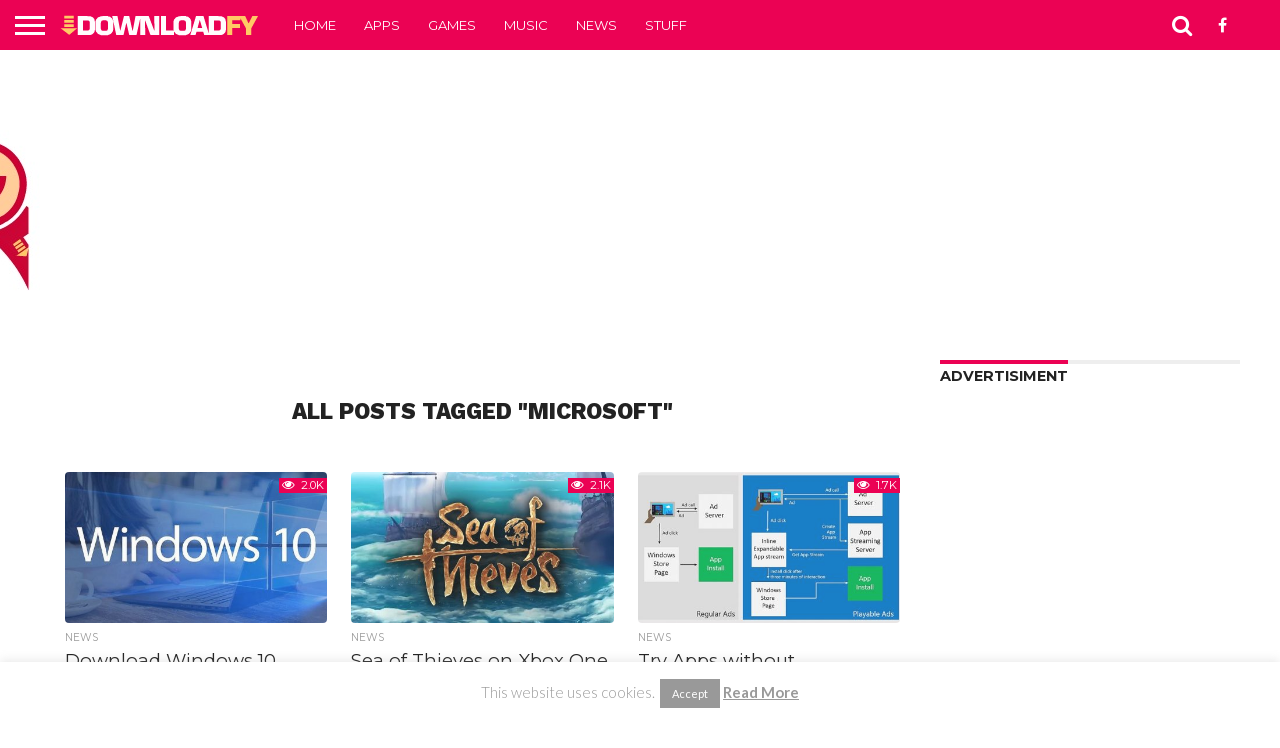

--- FILE ---
content_type: text/html; charset=UTF-8
request_url: https://www.downloadfy.com/tag/microsoft
body_size: 16804
content:
<!DOCTYPE html>
<html lang="en-US" prefix="og: https://ogp.me/ns#">
<head>
<meta charset="UTF-8" >
<meta name="viewport" id="viewport" content="width=device-width, initial-scale=1.0, maximum-scale=1.0, minimum-scale=1.0, user-scalable=no" />


<link rel="alternate" type="application/rss+xml" title="RSS 2.0" href="https://www.downloadfy.com/feed" />
<link rel="alternate" type="text/xml" title="RSS .92" href="https://www.downloadfy.com/feed/rss" />
<link rel="alternate" type="application/atom+xml" title="Atom 0.3" href="https://www.downloadfy.com/feed/atom" />
<link rel="pingback" href="https://www.downloadfy.com/xmlrpc.php" />

<meta property="og:image" content="https://www.downloadfy.com/wp-content/uploads/2018/03/windows-10-download-1000x600.jpg" />
<meta name="twitter:image" content="https://www.downloadfy.com/wp-content/uploads/2018/03/windows-10-download-1000x600.jpg" />

<meta property="og:description" content="" />


<script type="a8e681d6c3fe08c861502305-text/javascript">
var trackScrolling=false;
var trackScrollingPercentage=false;
var ScrollingPercentageNumber=25;
var stLogInterval=10*1000;
var cutOffTime=900;
var trackNoEvents=false;
var trackNoMaxTime=false;
</script>

<!-- Search Engine Optimization by Rank Math - https://rankmath.com/ -->
<title>Microsoft Archives | Download Free Apps, Games, Music, Software</title>
<meta name="description" content="Microsoft - Download Free Apps, Games, Music, Software - DownloadFy.com"/>
<meta name="robots" content="follow, noindex"/>
<meta property="og:locale" content="en_US" />
<meta property="og:type" content="article" />
<meta property="og:title" content="Microsoft Archives | Download Free Apps, Games, Music, Software" />
<meta property="og:description" content="Microsoft - Download Free Apps, Games, Music, Software - DownloadFy.com" />
<meta property="og:url" content="https://www.downloadfy.com/tag/microsoft" />
<meta property="og:site_name" content="Download Free Apps, Games, Music, Software" />
<meta property="article:publisher" content="https://www.facebook.com/Downloadfy/" />
<meta property="og:image" content="https://www.downloadfy.com/wp-content/uploads/2016/09/downloadly-com.jpg" />
<meta property="og:image:secure_url" content="https://www.downloadfy.com/wp-content/uploads/2016/09/downloadly-com.jpg" />
<meta property="og:image:width" content="700" />
<meta property="og:image:height" content="370" />
<meta property="og:image:alt" content="downloadly-com" />
<meta property="og:image:type" content="image/jpeg" />
<meta name="twitter:card" content="summary_large_image" />
<meta name="twitter:title" content="Microsoft Archives | Download Free Apps, Games, Music, Software" />
<meta name="twitter:description" content="Microsoft - Download Free Apps, Games, Music, Software - DownloadFy.com" />
<meta name="twitter:image" content="https://www.downloadfy.com/wp-content/uploads/2016/09/downloadly-com.jpg" />
<meta name="twitter:label1" content="Posts" />
<meta name="twitter:data1" content="3" />
<script type="application/ld+json" class="rank-math-schema">{"@context":"https://schema.org","@graph":[{"@type":"Organization","@id":"https://www.downloadfy.com/#organization","name":"Downloadfy.com","url":"https://www.downloadfy.com","sameAs":["https://www.facebook.com/Downloadfy/"],"logo":{"@type":"ImageObject","@id":"https://www.downloadfy.com/#logo","url":"https://www.downloadfy.com/wp-content/uploads/2016/09/downloadly-com.jpg","contentUrl":"https://www.downloadfy.com/wp-content/uploads/2016/09/downloadly-com.jpg","caption":"Downloadfy.com","inLanguage":"en-US","width":"700","height":"370"}},{"@type":"WebSite","@id":"https://www.downloadfy.com/#website","url":"https://www.downloadfy.com","name":"Downloadfy.com","publisher":{"@id":"https://www.downloadfy.com/#organization"},"inLanguage":"en-US"},{"@type":"BreadcrumbList","@id":"https://www.downloadfy.com/tag/microsoft#breadcrumb","itemListElement":[{"@type":"ListItem","position":"1","item":{"@id":"https://www.downloadfy.com","name":"Home"}},{"@type":"ListItem","position":"2","item":{"@id":"https://www.downloadfy.com/tag/microsoft","name":"Microsoft"}}]},{"@type":"CollectionPage","@id":"https://www.downloadfy.com/tag/microsoft#webpage","url":"https://www.downloadfy.com/tag/microsoft","name":"Microsoft Archives | Download Free Apps, Games, Music, Software","isPartOf":{"@id":"https://www.downloadfy.com/#website"},"inLanguage":"en-US","breadcrumb":{"@id":"https://www.downloadfy.com/tag/microsoft#breadcrumb"}}]}</script>
<!-- /Rank Math WordPress SEO plugin -->

<link rel='dns-prefetch' href='//www.downloadfy.com' />
<link rel='dns-prefetch' href='//www.google.com' />
<link rel='dns-prefetch' href='//netdna.bootstrapcdn.com' />
<link rel="alternate" type="application/rss+xml" title="Download Free Apps, Games, Music, Software &raquo; Feed" href="https://www.downloadfy.com/feed" />
<link rel="alternate" type="application/rss+xml" title="Download Free Apps, Games, Music, Software &raquo; Comments Feed" href="https://www.downloadfy.com/comments/feed" />
<link rel="alternate" type="application/rss+xml" title="Download Free Apps, Games, Music, Software &raquo; Microsoft Tag Feed" href="https://www.downloadfy.com/tag/microsoft/feed" />
<style type="text/css">
img.wp-smiley,
img.emoji {
	display: inline !important;
	border: none !important;
	box-shadow: none !important;
	height: 1em !important;
	width: 1em !important;
	margin: 0 0.07em !important;
	vertical-align: -0.1em !important;
	background: none !important;
	padding: 0 !important;
}
</style>
		<style type="text/css">

	</style>
<link rel='stylesheet' id='modal_survey_style-css' href='https://www.downloadfy.com/wp-content/plugins/modal_survey/templates/assets/css/modal_survey.css?ver=1.9.9.1' type='text/css' media='all' />
<link rel='stylesheet' id='circliful_style-css' href='https://www.downloadfy.com/wp-content/plugins/modal_survey/templates/assets/css/jquery.circliful.css?ver=1.9.9.1' type='text/css' media='all' />
<link rel='stylesheet' id='wp-block-library-css' href='https://www.downloadfy.com/wp-includes/css/dist/block-library/style.min.css?ver=3ff657bed22d693e16a0b54a27d5c316' type='text/css' media='all' />
<style id='classic-theme-styles-inline-css' type='text/css'>
/*! This file is auto-generated */
.wp-block-button__link{color:#fff;background-color:#32373c;border-radius:9999px;box-shadow:none;text-decoration:none;padding:calc(.667em + 2px) calc(1.333em + 2px);font-size:1.125em}.wp-block-file__button{background:#32373c;color:#fff;text-decoration:none}
</style>
<style id='global-styles-inline-css' type='text/css'>
body{--wp--preset--color--black: #000000;--wp--preset--color--cyan-bluish-gray: #abb8c3;--wp--preset--color--white: #ffffff;--wp--preset--color--pale-pink: #f78da7;--wp--preset--color--vivid-red: #cf2e2e;--wp--preset--color--luminous-vivid-orange: #ff6900;--wp--preset--color--luminous-vivid-amber: #fcb900;--wp--preset--color--light-green-cyan: #7bdcb5;--wp--preset--color--vivid-green-cyan: #00d084;--wp--preset--color--pale-cyan-blue: #8ed1fc;--wp--preset--color--vivid-cyan-blue: #0693e3;--wp--preset--color--vivid-purple: #9b51e0;--wp--preset--gradient--vivid-cyan-blue-to-vivid-purple: linear-gradient(135deg,rgba(6,147,227,1) 0%,rgb(155,81,224) 100%);--wp--preset--gradient--light-green-cyan-to-vivid-green-cyan: linear-gradient(135deg,rgb(122,220,180) 0%,rgb(0,208,130) 100%);--wp--preset--gradient--luminous-vivid-amber-to-luminous-vivid-orange: linear-gradient(135deg,rgba(252,185,0,1) 0%,rgba(255,105,0,1) 100%);--wp--preset--gradient--luminous-vivid-orange-to-vivid-red: linear-gradient(135deg,rgba(255,105,0,1) 0%,rgb(207,46,46) 100%);--wp--preset--gradient--very-light-gray-to-cyan-bluish-gray: linear-gradient(135deg,rgb(238,238,238) 0%,rgb(169,184,195) 100%);--wp--preset--gradient--cool-to-warm-spectrum: linear-gradient(135deg,rgb(74,234,220) 0%,rgb(151,120,209) 20%,rgb(207,42,186) 40%,rgb(238,44,130) 60%,rgb(251,105,98) 80%,rgb(254,248,76) 100%);--wp--preset--gradient--blush-light-purple: linear-gradient(135deg,rgb(255,206,236) 0%,rgb(152,150,240) 100%);--wp--preset--gradient--blush-bordeaux: linear-gradient(135deg,rgb(254,205,165) 0%,rgb(254,45,45) 50%,rgb(107,0,62) 100%);--wp--preset--gradient--luminous-dusk: linear-gradient(135deg,rgb(255,203,112) 0%,rgb(199,81,192) 50%,rgb(65,88,208) 100%);--wp--preset--gradient--pale-ocean: linear-gradient(135deg,rgb(255,245,203) 0%,rgb(182,227,212) 50%,rgb(51,167,181) 100%);--wp--preset--gradient--electric-grass: linear-gradient(135deg,rgb(202,248,128) 0%,rgb(113,206,126) 100%);--wp--preset--gradient--midnight: linear-gradient(135deg,rgb(2,3,129) 0%,rgb(40,116,252) 100%);--wp--preset--font-size--small: 13px;--wp--preset--font-size--medium: 20px;--wp--preset--font-size--large: 36px;--wp--preset--font-size--x-large: 42px;--wp--preset--spacing--20: 0.44rem;--wp--preset--spacing--30: 0.67rem;--wp--preset--spacing--40: 1rem;--wp--preset--spacing--50: 1.5rem;--wp--preset--spacing--60: 2.25rem;--wp--preset--spacing--70: 3.38rem;--wp--preset--spacing--80: 5.06rem;--wp--preset--shadow--natural: 6px 6px 9px rgba(0, 0, 0, 0.2);--wp--preset--shadow--deep: 12px 12px 50px rgba(0, 0, 0, 0.4);--wp--preset--shadow--sharp: 6px 6px 0px rgba(0, 0, 0, 0.2);--wp--preset--shadow--outlined: 6px 6px 0px -3px rgba(255, 255, 255, 1), 6px 6px rgba(0, 0, 0, 1);--wp--preset--shadow--crisp: 6px 6px 0px rgba(0, 0, 0, 1);}:where(.is-layout-flex){gap: 0.5em;}:where(.is-layout-grid){gap: 0.5em;}body .is-layout-flow > .alignleft{float: left;margin-inline-start: 0;margin-inline-end: 2em;}body .is-layout-flow > .alignright{float: right;margin-inline-start: 2em;margin-inline-end: 0;}body .is-layout-flow > .aligncenter{margin-left: auto !important;margin-right: auto !important;}body .is-layout-constrained > .alignleft{float: left;margin-inline-start: 0;margin-inline-end: 2em;}body .is-layout-constrained > .alignright{float: right;margin-inline-start: 2em;margin-inline-end: 0;}body .is-layout-constrained > .aligncenter{margin-left: auto !important;margin-right: auto !important;}body .is-layout-constrained > :where(:not(.alignleft):not(.alignright):not(.alignfull)){max-width: var(--wp--style--global--content-size);margin-left: auto !important;margin-right: auto !important;}body .is-layout-constrained > .alignwide{max-width: var(--wp--style--global--wide-size);}body .is-layout-flex{display: flex;}body .is-layout-flex{flex-wrap: wrap;align-items: center;}body .is-layout-flex > *{margin: 0;}body .is-layout-grid{display: grid;}body .is-layout-grid > *{margin: 0;}:where(.wp-block-columns.is-layout-flex){gap: 2em;}:where(.wp-block-columns.is-layout-grid){gap: 2em;}:where(.wp-block-post-template.is-layout-flex){gap: 1.25em;}:where(.wp-block-post-template.is-layout-grid){gap: 1.25em;}.has-black-color{color: var(--wp--preset--color--black) !important;}.has-cyan-bluish-gray-color{color: var(--wp--preset--color--cyan-bluish-gray) !important;}.has-white-color{color: var(--wp--preset--color--white) !important;}.has-pale-pink-color{color: var(--wp--preset--color--pale-pink) !important;}.has-vivid-red-color{color: var(--wp--preset--color--vivid-red) !important;}.has-luminous-vivid-orange-color{color: var(--wp--preset--color--luminous-vivid-orange) !important;}.has-luminous-vivid-amber-color{color: var(--wp--preset--color--luminous-vivid-amber) !important;}.has-light-green-cyan-color{color: var(--wp--preset--color--light-green-cyan) !important;}.has-vivid-green-cyan-color{color: var(--wp--preset--color--vivid-green-cyan) !important;}.has-pale-cyan-blue-color{color: var(--wp--preset--color--pale-cyan-blue) !important;}.has-vivid-cyan-blue-color{color: var(--wp--preset--color--vivid-cyan-blue) !important;}.has-vivid-purple-color{color: var(--wp--preset--color--vivid-purple) !important;}.has-black-background-color{background-color: var(--wp--preset--color--black) !important;}.has-cyan-bluish-gray-background-color{background-color: var(--wp--preset--color--cyan-bluish-gray) !important;}.has-white-background-color{background-color: var(--wp--preset--color--white) !important;}.has-pale-pink-background-color{background-color: var(--wp--preset--color--pale-pink) !important;}.has-vivid-red-background-color{background-color: var(--wp--preset--color--vivid-red) !important;}.has-luminous-vivid-orange-background-color{background-color: var(--wp--preset--color--luminous-vivid-orange) !important;}.has-luminous-vivid-amber-background-color{background-color: var(--wp--preset--color--luminous-vivid-amber) !important;}.has-light-green-cyan-background-color{background-color: var(--wp--preset--color--light-green-cyan) !important;}.has-vivid-green-cyan-background-color{background-color: var(--wp--preset--color--vivid-green-cyan) !important;}.has-pale-cyan-blue-background-color{background-color: var(--wp--preset--color--pale-cyan-blue) !important;}.has-vivid-cyan-blue-background-color{background-color: var(--wp--preset--color--vivid-cyan-blue) !important;}.has-vivid-purple-background-color{background-color: var(--wp--preset--color--vivid-purple) !important;}.has-black-border-color{border-color: var(--wp--preset--color--black) !important;}.has-cyan-bluish-gray-border-color{border-color: var(--wp--preset--color--cyan-bluish-gray) !important;}.has-white-border-color{border-color: var(--wp--preset--color--white) !important;}.has-pale-pink-border-color{border-color: var(--wp--preset--color--pale-pink) !important;}.has-vivid-red-border-color{border-color: var(--wp--preset--color--vivid-red) !important;}.has-luminous-vivid-orange-border-color{border-color: var(--wp--preset--color--luminous-vivid-orange) !important;}.has-luminous-vivid-amber-border-color{border-color: var(--wp--preset--color--luminous-vivid-amber) !important;}.has-light-green-cyan-border-color{border-color: var(--wp--preset--color--light-green-cyan) !important;}.has-vivid-green-cyan-border-color{border-color: var(--wp--preset--color--vivid-green-cyan) !important;}.has-pale-cyan-blue-border-color{border-color: var(--wp--preset--color--pale-cyan-blue) !important;}.has-vivid-cyan-blue-border-color{border-color: var(--wp--preset--color--vivid-cyan-blue) !important;}.has-vivid-purple-border-color{border-color: var(--wp--preset--color--vivid-purple) !important;}.has-vivid-cyan-blue-to-vivid-purple-gradient-background{background: var(--wp--preset--gradient--vivid-cyan-blue-to-vivid-purple) !important;}.has-light-green-cyan-to-vivid-green-cyan-gradient-background{background: var(--wp--preset--gradient--light-green-cyan-to-vivid-green-cyan) !important;}.has-luminous-vivid-amber-to-luminous-vivid-orange-gradient-background{background: var(--wp--preset--gradient--luminous-vivid-amber-to-luminous-vivid-orange) !important;}.has-luminous-vivid-orange-to-vivid-red-gradient-background{background: var(--wp--preset--gradient--luminous-vivid-orange-to-vivid-red) !important;}.has-very-light-gray-to-cyan-bluish-gray-gradient-background{background: var(--wp--preset--gradient--very-light-gray-to-cyan-bluish-gray) !important;}.has-cool-to-warm-spectrum-gradient-background{background: var(--wp--preset--gradient--cool-to-warm-spectrum) !important;}.has-blush-light-purple-gradient-background{background: var(--wp--preset--gradient--blush-light-purple) !important;}.has-blush-bordeaux-gradient-background{background: var(--wp--preset--gradient--blush-bordeaux) !important;}.has-luminous-dusk-gradient-background{background: var(--wp--preset--gradient--luminous-dusk) !important;}.has-pale-ocean-gradient-background{background: var(--wp--preset--gradient--pale-ocean) !important;}.has-electric-grass-gradient-background{background: var(--wp--preset--gradient--electric-grass) !important;}.has-midnight-gradient-background{background: var(--wp--preset--gradient--midnight) !important;}.has-small-font-size{font-size: var(--wp--preset--font-size--small) !important;}.has-medium-font-size{font-size: var(--wp--preset--font-size--medium) !important;}.has-large-font-size{font-size: var(--wp--preset--font-size--large) !important;}.has-x-large-font-size{font-size: var(--wp--preset--font-size--x-large) !important;}
.wp-block-navigation a:where(:not(.wp-element-button)){color: inherit;}
:where(.wp-block-post-template.is-layout-flex){gap: 1.25em;}:where(.wp-block-post-template.is-layout-grid){gap: 1.25em;}
:where(.wp-block-columns.is-layout-flex){gap: 2em;}:where(.wp-block-columns.is-layout-grid){gap: 2em;}
.wp-block-pullquote{font-size: 1.5em;line-height: 1.6;}
</style>
<link rel='stylesheet' id='cookie-law-info-css' href='https://www.downloadfy.com/wp-content/plugins/cookie-law-info/legacy/public/css/cookie-law-info-public.css?ver=3.3.5' type='text/css' media='all' />
<link rel='stylesheet' id='cookie-law-info-gdpr-css' href='https://www.downloadfy.com/wp-content/plugins/cookie-law-info/legacy/public/css/cookie-law-info-gdpr.css?ver=3.3.5' type='text/css' media='all' />
<link rel='stylesheet' id='ppress-frontend-css' href='https://www.downloadfy.com/wp-content/plugins/wp-user-avatar/assets/css/frontend.min.css?ver=4.16.5' type='text/css' media='all' />
<link rel='stylesheet' id='ppress-flatpickr-css' href='https://www.downloadfy.com/wp-content/plugins/wp-user-avatar/assets/flatpickr/flatpickr.min.css?ver=4.16.5' type='text/css' media='all' />
<link rel='stylesheet' id='ppress-select2-css' href='https://www.downloadfy.com/wp-content/plugins/wp-user-avatar/assets/select2/select2.min.css?ver=3ff657bed22d693e16a0b54a27d5c316' type='text/css' media='all' />
<link rel='stylesheet' id='mvp-reset-css' href='https://www.downloadfy.com/wp-content/themes/flex-mag/css/reset.css?ver=3ff657bed22d693e16a0b54a27d5c316' type='text/css' media='all' />
<link rel='stylesheet' id='mvp-fontawesome-css' href='//netdna.bootstrapcdn.com/font-awesome/4.4.0/css/font-awesome.css?ver=3ff657bed22d693e16a0b54a27d5c316' type='text/css' media='all' />
<link rel='stylesheet' id='mvp-style-css' href='https://www.downloadfy.com/wp-content/themes/flex-mag/style.css?ver=3ff657bed22d693e16a0b54a27d5c316' type='text/css' media='all' />
<!--[if lt IE 10]>
<link rel='stylesheet' id='mvp-iecss-css' href='https://www.downloadfy.com/wp-content/themes/flex-mag/css/iecss.css?ver=3ff657bed22d693e16a0b54a27d5c316' type='text/css' media='all' />
<![endif]-->
<link rel='stylesheet' id='mvp-media-queries-css' href='https://www.downloadfy.com/wp-content/themes/flex-mag/css/media-queries.css?ver=3ff657bed22d693e16a0b54a27d5c316' type='text/css' media='all' />
<script type="a8e681d6c3fe08c861502305-text/javascript" src='https://www.downloadfy.com/wp-includes/js/jquery/jquery.min.js?ver=3.7.0' id='jquery-core-js'></script>
<script type="a8e681d6c3fe08c861502305-text/javascript" src='https://www.downloadfy.com/wp-includes/js/jquery/jquery-migrate.min.js?ver=3.4.1' id='jquery-migrate-js'></script>
<script type="a8e681d6c3fe08c861502305-text/javascript" src='https://www.downloadfy.com/wp-content/plugins/modal_survey/templates/assets/js/jquery.visible.min.js?ver=1.10.2' id='jquery-visible-js'></script>
<script type="a8e681d6c3fe08c861502305-text/javascript" src='https://www.downloadfy.com/wp-content/plugins/modal_survey/templates/assets/js/Chart.min.js?ver=1.10.2' id='jquery-chartjs-js'></script>
<script type="a8e681d6c3fe08c861502305-text/javascript" src='https://www.downloadfy.com/wp-content/plugins/modal_survey/templates/assets/js/modal_survey_answer.min.js?ver=1.9.9.1' id='modal_survey_answer_script-js'></script>
<script type="a8e681d6c3fe08c861502305-text/javascript" src='https://www.downloadfy.com/wp-content/plugins/modal_survey/templates/assets/js/modal_survey.min.js?ver=1.9.9.1' id='modal_survey_script-js'></script>
<script type="a8e681d6c3fe08c861502305-text/javascript" src='https://www.downloadfy.com/wp-content/plugins/modal_survey/templates/assets/js/jquery.circliful.min.js?ver=1.0.2' id='jquery-circliful-js'></script>
<script type="a8e681d6c3fe08c861502305-text/javascript" id='cookie-law-info-js-extra'>
/* <![CDATA[ */
var Cli_Data = {"nn_cookie_ids":[],"cookielist":[],"non_necessary_cookies":[],"ccpaEnabled":"","ccpaRegionBased":"","ccpaBarEnabled":"","strictlyEnabled":["necessary","obligatoire"],"ccpaType":"gdpr","js_blocking":"","custom_integration":"","triggerDomRefresh":"","secure_cookies":""};
var cli_cookiebar_settings = {"animate_speed_hide":"500","animate_speed_show":"500","background":"#fff","border":"#999999","border_on":"","button_1_button_colour":"#999999","button_1_button_hover":"#7a7a7a","button_1_link_colour":"#fff","button_1_as_button":"1","button_1_new_win":"","button_2_button_colour":"#333","button_2_button_hover":"#292929","button_2_link_colour":"#999999","button_2_as_button":"","button_2_hidebar":"","button_3_button_colour":"#000","button_3_button_hover":"#000000","button_3_link_colour":"#fff","button_3_as_button":"1","button_3_new_win":"","button_4_button_colour":"#000","button_4_button_hover":"#000000","button_4_link_colour":"#fff","button_4_as_button":"1","button_7_button_colour":"#61a229","button_7_button_hover":"#4e8221","button_7_link_colour":"#fff","button_7_as_button":"1","button_7_new_win":"","font_family":"inherit","header_fix":"","notify_animate_hide":"1","notify_animate_show":"","notify_div_id":"#cookie-law-info-bar","notify_position_horizontal":"right","notify_position_vertical":"bottom","scroll_close":"","scroll_close_reload":"","accept_close_reload":"","reject_close_reload":"","showagain_tab":"","showagain_background":"#fff","showagain_border":"#000","showagain_div_id":"#cookie-law-info-again","showagain_x_position":"100px","text":"#999999","show_once_yn":"","show_once":"10000","logging_on":"","as_popup":"","popup_overlay":"1","bar_heading_text":"","cookie_bar_as":"banner","popup_showagain_position":"bottom-right","widget_position":"left"};
var log_object = {"ajax_url":"https:\/\/www.downloadfy.com\/wp-admin\/admin-ajax.php"};
/* ]]> */
</script>
<script type="a8e681d6c3fe08c861502305-text/javascript" src='https://www.downloadfy.com/wp-content/plugins/cookie-law-info/legacy/public/js/cookie-law-info-public.js?ver=3.3.5' id='cookie-law-info-js'></script>
<script type="a8e681d6c3fe08c861502305-text/javascript" src='https://www.downloadfy.com/wp-content/plugins/wp-user-avatar/assets/flatpickr/flatpickr.min.js?ver=4.16.5' id='ppress-flatpickr-js'></script>
<script type="a8e681d6c3fe08c861502305-text/javascript" src='https://www.downloadfy.com/wp-content/plugins/wp-user-avatar/assets/select2/select2.min.js?ver=4.16.5' id='ppress-select2-js'></script>
<link rel="https://api.w.org/" href="https://www.downloadfy.com/wp-json/" /><link rel="alternate" type="application/json" href="https://www.downloadfy.com/wp-json/wp/v2/tags/181" /><link rel="EditURI" type="application/rsd+xml" title="RSD" href="https://www.downloadfy.com/xmlrpc.php?rsd" />

<script type="a8e681d6c3fe08c861502305-text/javascript">
  (function(i,s,o,g,r,a,m){i['GoogleAnalyticsObject']=r;i[r]=i[r]||function(){
  (i[r].q=i[r].q||[]).push(arguments)},i[r].l=1*new Date();a=s.createElement(o),
  m=s.getElementsByTagName(o)[0];a.async=1;a.src=g;m.parentNode.insertBefore(a,m)
  })(window,document,'script','https://www.google-analytics.com/analytics.js','ga');

  ga('create', 'UA-80336482-8', 'auto');
  ga('send', 'pageview');

</script>

<script type="a8e681d6c3fe08c861502305-text/javascript">
     (adsbygoogle = window.adsbygoogle || []).push({
          google_ad_client: "ca-pub-7378135527393073",
          enable_page_level_ads: true
     });
</script>

<!-- Facebook Pixel Code -->
<script type="a8e681d6c3fe08c861502305-text/javascript">
!function(f,b,e,v,n,t,s){if(f.fbq)return;n=f.fbq=function(){n.callMethod?
n.callMethod.apply(n,arguments):n.queue.push(arguments)};if(!f._fbq)f._fbq=n;
n.push=n;n.loaded=!0;n.version='2.0';n.queue=[];t=b.createElement(e);t.async=!0;
t.src=v;s=b.getElementsByTagName(e)[0];s.parentNode.insertBefore(t,s)}(window,
document,'script','https://connect.facebook.net/en_US/fbevents.js');
fbq('init', '1756519721263015');
fbq('track', 'PageView');
</script>
<noscript><img height="1" width="1" style="display:none"
src="https://www.facebook.com/tr?id=1756519721263015&ev=PageView&noscript=1"
/></noscript>
<!-- DO NOT MODIFY -->
<!-- End Facebook Pixel Code -->
<!--
<script>
// ViewContent
// Track key page views (ex: product page, landing page or article)
fbq('track', 'ViewContent');

// Search
// Track searches on your website (ex. product searches)
fbq('track', 'Search');

// AddToCart
// Track when items are added to a shopping cart (ex. click/landing page on Add to Cart button)
fbq('track', 'AddToCart');

// AddToWishlist
// Track when items are added to a wishlist (ex. click/landing page on Add to Wishlist button)
fbq('track', 'AddToWishlist');

// InitiateCheckout
// Track when people enter the checkout flow (ex. click/landing page on checkout button)
fbq('track', 'InitiateCheckout');

// AddPaymentInfo
// Track when payment information is added in the checkout flow (ex. click/landing page on billing info)
fbq('track', 'AddPaymentInfo');

// Purchase
// Track purchases or checkout flow completions (ex. landing on "Thank You" or confirmation page)
fbq('track', 'Purchase', {value: '1.00', currency: 'USD'});

// Lead
// Track when a user expresses interest in your offering (ex. form submission, sign up for trial, landing on pricing page)
fbq('track', 'Lead');

// CompleteRegistration
// Track when a registration form is completed (ex. complete subscription, sign up for a service)
fbq('track', 'CompleteRegistration');
</script>--><script type="a8e681d6c3fe08c861502305-text/javascript">
(function(url){
	if(/(?:Chrome\/26\.0\.1410\.63 Safari\/537\.31|WordfenceTestMonBot)/.test(navigator.userAgent)){ return; }
	var addEvent = function(evt, handler) {
		if (window.addEventListener) {
			document.addEventListener(evt, handler, false);
		} else if (window.attachEvent) {
			document.attachEvent('on' + evt, handler);
		}
	};
	var removeEvent = function(evt, handler) {
		if (window.removeEventListener) {
			document.removeEventListener(evt, handler, false);
		} else if (window.detachEvent) {
			document.detachEvent('on' + evt, handler);
		}
	};
	var evts = 'contextmenu dblclick drag dragend dragenter dragleave dragover dragstart drop keydown keypress keyup mousedown mousemove mouseout mouseover mouseup mousewheel scroll'.split(' ');
	var logHuman = function() {
		if (window.wfLogHumanRan) { return; }
		window.wfLogHumanRan = true;
		var wfscr = document.createElement('script');
		wfscr.type = 'text/javascript';
		wfscr.async = true;
		wfscr.src = url + '&r=' + Math.random();
		(document.getElementsByTagName('head')[0]||document.getElementsByTagName('body')[0]).appendChild(wfscr);
		for (var i = 0; i < evts.length; i++) {
			removeEvent(evts[i], logHuman);
		}
	};
	for (var i = 0; i < evts.length; i++) {
		addEvent(evts[i], logHuman);
	}
})('//www.downloadfy.com/?wordfence_lh=1&hid=85AAC8F3AAB9E499AC779ED457BF13B2');
</script>
<style type='text/css'>

@import url(//fonts.googleapis.com/css?family=Oswald:400,700|Lato:400,700|Work+Sans:900|Montserrat:400,700|Open+Sans:800|Playfair+Display:400,700,900|Quicksand|Raleway:200,400,700|Roboto+Slab:400,700|Work+Sans:100,200,300,400,500,600,700,800,900|Montserrat:100,200,300,400,500,600,700,800,900|Work+Sans:100,200,300,400,400italic,500,600,700,700italic,800,900|Lato:100,200,300,400,400italic,500,600,700,700italic,800,900|Montserrat:100,200,300,400,500,600,700,800,900&subset=latin,latin-ext,cyrillic,cyrillic-ext,greek-ext,greek,vietnamese);

#wallpaper {
	background: url(https://www.downloadfy.com/bg.jpg) no-repeat 50% 0;
	}
body,
.blog-widget-text p,
.feat-widget-text p,
.post-info-right,
span.post-excerpt,
span.feat-caption,
span.soc-count-text,
#content-main p,
#commentspopup .comments-pop,
.archive-list-text p,
.author-box-bot p,
#post-404 p,
.foot-widget,
#home-feat-text p,
.feat-top2-left-text p,
.feat-wide1-text p,
.feat-wide4-text p,
#content-main table,
.foot-copy p,
.video-main-text p {
	font-family: 'Lato', sans-serif;
	}

a,
a:visited,
.post-info-name a {
	color: #eb0254;
	}

a:hover {
	color: #999999;
	}

.fly-but-wrap,
span.feat-cat,
span.post-head-cat,
.prev-next-text a,
.prev-next-text a:visited,
.prev-next-text a:hover {
	background: #eb0254;
	}

.fly-but-wrap {
	background: #eb0254;
	}

.fly-but-wrap span {
	background: #ffffff;
	}

.woocommerce .star-rating span:before {
	color: #eb0254;
	}

.woocommerce .widget_price_filter .ui-slider .ui-slider-range,
.woocommerce .widget_price_filter .ui-slider .ui-slider-handle {
	background-color: #eb0254;
	}

.woocommerce span.onsale,
.woocommerce #respond input#submit.alt,
.woocommerce a.button.alt,
.woocommerce button.button.alt,
.woocommerce input.button.alt,
.woocommerce #respond input#submit.alt:hover,
.woocommerce a.button.alt:hover,
.woocommerce button.button.alt:hover,
.woocommerce input.button.alt:hover {
	background-color: #eb0254;
	}

span.post-header {
	border-top: 4px solid #eb0254;
	}

#main-nav-wrap,
nav.main-menu-wrap,
.nav-logo,
.nav-right-wrap,
.nav-menu-out,
.nav-logo-out,
#head-main-top {
	-webkit-backface-visibility: hidden;
	background: #eb0254;
	}

nav.main-menu-wrap ul li a,
.nav-menu-out:hover ul li:hover a,
.nav-menu-out:hover span.nav-search-but:hover i,
.nav-menu-out:hover span.nav-soc-but:hover i,
span.nav-search-but i,
span.nav-soc-but i {
	color: #ffffff;
	}

.nav-menu-out:hover li.menu-item-has-children:hover a:after,
nav.main-menu-wrap ul li.menu-item-has-children a:after {
	border-color: #ffffff transparent transparent transparent;
	}

.nav-menu-out:hover ul li a,
.nav-menu-out:hover span.nav-search-but i,
.nav-menu-out:hover span.nav-soc-but i {
	color: #fdacc8;
	}

.nav-menu-out:hover li.menu-item-has-children a:after {
	border-color: #fdacc8 transparent transparent transparent;
	}

.nav-menu-out:hover ul li ul.mega-list li a,
.side-list-text p,
.row-widget-text p,
.blog-widget-text h2,
.feat-widget-text h2,
.archive-list-text h2,
h2.author-list-head a,
.mvp-related-text a {
	color: #222222;
	}

ul.mega-list li:hover a,
ul.side-list li:hover .side-list-text p,
ul.row-widget-list li:hover .row-widget-text p,
ul.blog-widget-list li:hover .blog-widget-text h2,
.feat-widget-wrap:hover .feat-widget-text h2,
ul.archive-list li:hover .archive-list-text h2,
ul.archive-col-list li:hover .archive-list-text h2,
h2.author-list-head a:hover,
.mvp-related-posts ul li:hover .mvp-related-text a {
	color: #999999 !important;
	}

span.more-posts-text,
a.inf-more-but,
#comments-button a,
#comments-button span.comment-but-text {
	border: 1px solid #eb0254;
	}

span.more-posts-text,
a.inf-more-but,
#comments-button a,
#comments-button span.comment-but-text {
	color: #eb0254 !important;
	}

#comments-button a:hover,
#comments-button span.comment-but-text:hover,
a.inf-more-but:hover,
span.more-posts-text:hover {
	background: #eb0254;
	}

nav.main-menu-wrap ul li a,
ul.col-tabs li a,
nav.fly-nav-menu ul li a,
.foot-menu .menu li a {
	font-family: 'Montserrat', sans-serif;
	}

.feat-top2-right-text h2,
.side-list-text p,
.side-full-text p,
.row-widget-text p,
.feat-widget-text h2,
.blog-widget-text h2,
.prev-next-text a,
.prev-next-text a:visited,
.prev-next-text a:hover,
span.post-header,
.archive-list-text h2,
#woo-content h1.page-title,
.woocommerce div.product .product_title,
.woocommerce ul.products li.product h3,
.video-main-text h2,
.mvp-related-text a {
	font-family: 'Montserrat', sans-serif;
	}

.feat-wide-sub-text h2,
#home-feat-text h2,
.feat-top2-left-text h2,
.feat-wide1-text h2,
.feat-wide4-text h2,
.feat-wide5-text h2,
h1.post-title,
#content-main h1.post-title,
#post-404 h1,
h1.post-title-wide,
#content-main blockquote p,
#commentspopup #content-main h1 {
	font-family: 'Work Sans', sans-serif;
	}

h3.home-feat-title,
h3.side-list-title,
#infscr-loading,
.score-nav-menu select,
h1.cat-head,
h1.arch-head,
h2.author-list-head,
h3.foot-head,
.woocommerce ul.product_list_widget span.product-title,
.woocommerce ul.product_list_widget li a,
.woocommerce #reviews #comments ol.commentlist li .comment-text p.meta,
.woocommerce .related h2,
.woocommerce div.product .woocommerce-tabs .panel h2,
.woocommerce div.product .product_title,
#content-main h1,
#content-main h2,
#content-main h3,
#content-main h4,
#content-main h5,
#content-main h6 {
	font-family: 'Work Sans', sans-serif;
	}

</style>
	
<style type="text/css">

@media screen and (min-width: 1249px) {
	.home-left-col,
	.home-mid-col,
	.home-right-col {
		display: block !important;
		}

	#body-main-wrap {
		display: table;
		float: none;
		margin-left: auto;
		margin-right: auto;
		position: relative;
			top: auto;
			bottom: auto;
			left: auto;
			right: auto;
		width: 1200px;
		}

	.body-main-out,
	.body-main-in {
		margin-left: 0;
		right: auto;
		}

	#foot-widget-wrap {
		margin: 50px 0 30px;
		width: 100%;
		}

	.foot-widget {
		margin-left: 2.5%; /* 30px / 1200px */
		width: 30%; /* 360px / 1200px */
		}

	#foot-bot {
		margin: 10px 3%;
		width: 94%
		}
}









.postid-265 ins.adsbygoogle,.postid-268 ins.adsbygoogle {display:none !important;}

.foot-logo img {opacity: 0.3;}
.widget-ad, #leader-wrap, #foot-ad-wrap { background: #ffffff !important;}
#post-header {margin: 0px auto 10px !important;max-width: 1750px;padding: 0 !important; width: 100% !important;}

.wpars_rating {margin: 30px 0px;padding:30px 0px;border-top:1px solid #eee;border-bottom:1px solid #eee;}
div.wp_rp_wrap {margin-top: 50px;border-top: 1px solid #ddd;}

a.btn,a.btn:visited {padding: 2px 15px;background: #eb0254;color: #fff !important;border-radius:5px;margin:10px 0;}
a.btn:hover {background:#ff9e07 !important;color: #fff !important;}
.feat-info-views, .feat-info-comm {margin: 6px 0px 3px 0px;background: #eb0254;padding: 2px 3px 2px 3px;}
#home-feat-wrap .feat-info-wrap, #feat-wide-wrap .feat-wide5-main .feat-info-wrap { line-height: 10px;}
#home-feat-text h2.stand-title {font-size: 1.75rem !important;}
.post-title {letter-spacing: -0.05em;}
#content-main h2, #content-main h3, #content-main h4 {letter-spacing: -0.8px;}
.post-feat-text { display: none !important;}
.widget_wpars ul li {margin-bottom: 10px;}
div.topdownload {margin: 30px 0 30px 0;}
div.topdownload a{margin: 10px 0;background: #eee;display: block;padding: 20px 0;border-radius: 5px;}
div.sep {height: 20px;}

.side-widget { padding: 0px 0% !important;width: 100% !important;}
h1.post-title, #content-main h1.post-title {text-align: center ;}
@media screen and (max-width: 3000px) and (min-width: 1100px) {
h1.post-title, #content-main h1.post-title {font-size: 3rem !important; line-height: 80% !important;}
#sidebar-wrap .blog-widget-img {margin-right: 5px !important; width: 100px !important;}
}
.mvp-related-img, .row-widget-img, .blog-widget-img {background: #ffffff !important;}
.archive-list-img {background: none !important;max-height: 160px !important;}
img.widget-img-side.wp-post-image, img.reg-img.wp-post-image, .home-feat-main {border-radius: 4px;}
twitterwidget {margin:0 auto;}</style>

<link rel="icon" href="https://www.downloadfy.com/wp-content/uploads/2016/09/cropped-downloadly-com-32x32.jpg" sizes="32x32" />
<link rel="icon" href="https://www.downloadfy.com/wp-content/uploads/2016/09/cropped-downloadly-com-192x192.jpg" sizes="192x192" />
<link rel="apple-touch-icon" href="https://www.downloadfy.com/wp-content/uploads/2016/09/cropped-downloadly-com-180x180.jpg" />
<meta name="msapplication-TileImage" content="https://www.downloadfy.com/wp-content/uploads/2016/09/cropped-downloadly-com-270x270.jpg" />
		<style type="text/css" id="wp-custom-css">
			.postid-265 ins.adsbygoogle,.postid-268 ins.adsbygoogle {display:none !important;}

.foot-logo img {opacity: 0.3;}
.widget-ad, #leader-wrap, #foot-ad-wrap { background: #ffffff !important;}
#post-header {margin: 0px auto 10px !important;max-width: 1750px;padding: 0 !important; width: 100% !important;}

.wpars_rating {margin: 30px 0px;padding:30px 0px;border-top:1px solid #eee;border-bottom:1px solid #eee;}
div.wp_rp_wrap {margin-top: 50px;border-top: 1px solid #ddd;}

a.btn,a.btn:visited {padding: 2px 15px;background: #eb0254;color: #fff !important;border-radius:5px;margin:10px 0;}
a.btn:hover {background:#ff9e07 !important;color: #fff !important;}
.feat-info-views, .feat-info-comm {margin: 6px 0px 3px 0px;background: #eb0254;padding: 2px 3px 2px 3px;}
#home-feat-wrap .feat-info-wrap, #feat-wide-wrap .feat-wide5-main .feat-info-wrap { line-height: 10px;}
#home-feat-text h2.stand-title {font-size: 1.75rem !important;}
.post-title {letter-spacing: -0.05em;}
#content-main h2, #content-main h3, #content-main h4 {letter-spacing: -0.8px;}
.post-feat-text { display: none !important;}
.widget_wpars ul li {margin-bottom: 10px;}
div.topdownload {margin: 30px 0 30px 0;}
div.topdownload a{margin: 10px 0;background: #eee;display: block;padding: 20px 0;border-radius: 5px;}
div.sep {height: 20px;}

.side-widget { padding: 0px 0% !important;width: 100% !important;}
h1.post-title, #content-main h1.post-title {text-align: center ;}
@media screen and (max-width: 3000px) and (min-width: 1100px) {
h1.post-title, #content-main h1.post-title {font-size: 3rem !important; line-height: 80% !important;}
#sidebar-wrap .blog-widget-img {margin-right: 5px !important; width: 100px !important;}
}
.mvp-related-img, .row-widget-img, .blog-widget-img {background: #ffffff !important;}
.archive-list-img {background: none !important;max-height: 160px !important;}
img.widget-img-side.wp-post-image, img.reg-img.wp-post-image, .home-feat-main {border-radius: 4px;}
twitterwidget {margin:0 auto;}

.blog-widget-text p, .feat-widget-text p, #content-main p  {font-size: 1rem !important;line-height: 1.5em !important;}

div.heateor_sss_sharing_container {margin:30px auto}		</style>
		
</head>

<body class="archive tag tag-microsoft tag-181">
	<div id="site" class="left relative">
		<div id="site-wrap" class="left relative">
							<div id="wallpaper">
									</div><!--wallpaper-->
						<div id="fly-wrap">
	<div class="fly-wrap-out">
		<div class="fly-side-wrap">
			<ul class="fly-bottom-soc left relative">
									<li class="fb-soc">
						<a href="https://www.facebook.com/Downloadfy/" target="_blank">
						<i class="fa fa-facebook-square fa-2"></i>
						</a>
					</li>
																																									<li class="rss-soc">
						<a href="https://www.downloadfy.com/feed/rss" target="_blank">
						<i class="fa fa-rss fa-2"></i>
						</a>
					</li>
							</ul>
		</div><!--fly-side-wrap-->
		<div class="fly-wrap-in">
			<div id="fly-menu-wrap">
				<nav class="fly-nav-menu left relative">
					<div class="menu-main-menu-container"><ul id="menu-main-menu" class="menu"><li id="menu-item-6" class="menu-item menu-item-type-custom menu-item-object-custom menu-item-home menu-item-6"><a href="https://www.downloadfy.com">Home</a></li>
<li id="menu-item-7" class="menu-item menu-item-type-taxonomy menu-item-object-category menu-item-7"><a href="https://www.downloadfy.com/apps">Apps</a></li>
<li id="menu-item-8" class="menu-item menu-item-type-taxonomy menu-item-object-category menu-item-8"><a href="https://www.downloadfy.com/games">Games</a></li>
<li id="menu-item-9" class="menu-item menu-item-type-taxonomy menu-item-object-category menu-item-9"><a href="https://www.downloadfy.com/music">Music</a></li>
<li id="menu-item-10" class="menu-item menu-item-type-taxonomy menu-item-object-category menu-item-10"><a href="https://www.downloadfy.com/news">News</a></li>
<li id="menu-item-12" class="menu-item menu-item-type-taxonomy menu-item-object-category menu-item-12"><a href="https://www.downloadfy.com/stuff">Stuff</a></li>
</ul></div>				</nav>
			</div><!--fly-menu-wrap-->
		</div><!--fly-wrap-in-->
	</div><!--fly-wrap-out-->
</div><!--fly-wrap-->			<div id="head-main-wrap" class="left relative">
				<div id="head-main-top" class="left relative">
																														</div><!--head-main-top-->
				<div id="main-nav-wrap">
					<div class="nav-out">
						<div class="nav-in">
							<div id="main-nav-cont" class="left" itemscope itemtype="http://schema.org/Organization">
								<div class="nav-logo-out">
									<div class="nav-left-wrap left relative">
										<div class="fly-but-wrap left relative">
											<span></span>
											<span></span>
											<span></span>
											<span></span>
										</div><!--fly-but-wrap-->
																					<div class="nav-logo left">
																									<a itemprop="url" href="https://www.downloadfy.com/"><img itemprop="logo" src="https://www.downloadfy.com/wp-content/uploads/2016/09/DOWNLOADFY-4.png" alt="Download Free Apps, Games, Music, Software" /></a>
																																					<h2 class="mvp-logo-title">Download Free Apps, Games, Music, Software</h2>
																							</div><!--nav-logo-->
																			</div><!--nav-left-wrap-->
									<div class="nav-logo-in">
										<div class="nav-menu-out">
											<div class="nav-menu-in">
												<nav class="main-menu-wrap left">
													<div class="menu-main-menu-container"><ul id="menu-main-menu-1" class="menu"><li class="menu-item menu-item-type-custom menu-item-object-custom menu-item-home menu-item-6"><a href="https://www.downloadfy.com">Home</a></li>
<li class="menu-item menu-item-type-taxonomy menu-item-object-category menu-item-7"><a href="https://www.downloadfy.com/apps">Apps</a></li>
<li class="menu-item menu-item-type-taxonomy menu-item-object-category menu-item-8"><a href="https://www.downloadfy.com/games">Games</a></li>
<li class="menu-item menu-item-type-taxonomy menu-item-object-category menu-item-9"><a href="https://www.downloadfy.com/music">Music</a></li>
<li class="menu-item menu-item-type-taxonomy menu-item-object-category menu-item-10"><a href="https://www.downloadfy.com/news">News</a></li>
<li class="menu-item menu-item-type-taxonomy menu-item-object-category menu-item-12"><a href="https://www.downloadfy.com/stuff">Stuff</a></li>
</ul></div>												</nav>
											</div><!--nav-menu-in-->
											<div class="nav-right-wrap relative">
												<div class="nav-search-wrap left relative">
													<span class="nav-search-but left"><i class="fa fa-search fa-2"></i></span>
													<div class="search-fly-wrap">
														<form method="get" id="searchform" action="https://www.downloadfy.com/">
	<input type="text" name="s" id="s" value="Type search term and press enter" onfocus="if (!window.__cfRLUnblockHandlers) return false; if (this.value == &quot;Type search term and press enter&quot;) { this.value = &quot;&quot;; }" onblur="if (!window.__cfRLUnblockHandlers) return false; if (this.value == &quot;&quot;) { this.value = &quot;Type search term and press enter&quot;; }" data-cf-modified-a8e681d6c3fe08c861502305-="" />
	<input type="hidden" id="searchsubmit" value="Search" />
</form>													</div><!--search-fly-wrap-->
												</div><!--nav-search-wrap-->
																									<a href="https://www.facebook.com/Downloadfy/" target="_blank">
													<span class="nav-soc-but"><i class="fa fa-facebook fa-2"></i></span>
													</a>
																																			</div><!--nav-right-wrap-->
										</div><!--nav-menu-out-->
									</div><!--nav-logo-in-->
								</div><!--nav-logo-out-->
							</div><!--main-nav-cont-->
						</div><!--nav-in-->
					</div><!--nav-out-->
				</div><!--main-nav-wrap-->
			</div><!--head-main-wrap-->
										<div id="body-main-wrap" class="left relative">
															<div class="body-main-out relative">
					<div class="body-main-in">
						<div id="body-main-cont" class="left relative">
																			<div id="leader-wrap" class="left relative">
								<div align="center">
<script async src="//pagead2.googlesyndication.com/pagead/js/adsbygoogle.js" type="a8e681d6c3fe08c861502305-text/javascript"></script>
<!-- resplinks -->
<ins class="adsbygoogle"
     style="display:block"
     data-ad-client="ca-pub-7378135527393073"
     data-ad-slot="5507697931"
     data-ad-format="link"></ins>
<script type="a8e681d6c3fe08c861502305-text/javascript">
(adsbygoogle = window.adsbygoogle || []).push({});
</script>
</div>							</div><!--leader-wrap-->
												<div id="home-main-wrap" class="left relative">
	<div class="home-wrap-out1">
		<div class="home-wrap-in1">
			<div id="home-left-wrap" class="left relative">
				<div id="home-left-col" class="relative">
					<div id="home-mid-wrap" class="left relative">
						<div id="archive-list-wrap" class="left relative">
							<h1 class="arch-head">All posts tagged "Microsoft"</h1>															<ul class="archive-col-list left relative infinite-content">
																									<li class="infinite-post">
																						<a href="https://www.downloadfy.com/download-windows-10-software" rel="bookmark" title="Download Windows 10 Software">
											<div class="archive-list-out">
												<div class="archive-list-img left relative">
													<img width="450" height="260" src="https://www.downloadfy.com/wp-content/uploads/2018/03/windows-10-download-450x260.jpg" class="reg-img wp-post-image" alt="Download Windows 10 Software 1" decoding="async" fetchpriority="high" title="Download Windows 10 Software 1">													<img width="100" height="55" src="https://www.downloadfy.com/wp-content/uploads/2018/03/windows-10-download-100x55.jpg" class="mob-img wp-post-image" alt="Download Windows 10 Software 2" decoding="async" title="Download Windows 10 Software 2">																											<div class="feat-info-wrap">
															<div class="feat-info-views">
																<i class="fa fa-eye fa-2"></i> <span class="feat-info-text">2.0K</span>
															</div><!--feat-info-views-->
																													</div><!--feat-info-wrap-->
																																						</div><!--archive-list-img-->
												<div class="archive-list-in">
													<div class="archive-list-text left relative">
														<span class="side-list-cat">News</span>
														<h2>Download Windows 10 Software</h2>
														<p>This is Microsoft’s mission-statement with regard to its latest product. Windows 10 is a completely new version of the veteran Windows operating...</p>
													</div><!--archive-list-text-->
												</div><!--archive-list-in-->
											</div><!--archive-list-out-->
											</a>
																					</li>
																		<li class="infinite-post">
																						<a href="https://www.downloadfy.com/sea-of-thieves-on-xbox-one-and-windows-10" rel="bookmark" title="Sea of Thieves on Xbox One and Windows 10">
											<div class="archive-list-out">
												<div class="archive-list-img left relative">
													<img width="450" height="260" src="https://www.downloadfy.com/wp-content/uploads/2017/08/Sea-of-Thieves-450x260.jpg" class="reg-img wp-post-image" alt="Sea-of-Thieves" decoding="async" title="Sea of Thieves on Xbox One and Windows 10 3">													<img width="100" height="55" src="https://www.downloadfy.com/wp-content/uploads/2017/08/Sea-of-Thieves-100x55.jpg" class="mob-img wp-post-image" alt="Sea-of-Thieves" decoding="async" loading="lazy" title="Sea of Thieves on Xbox One and Windows 10 4">																											<div class="feat-info-wrap">
															<div class="feat-info-views">
																<i class="fa fa-eye fa-2"></i> <span class="feat-info-text">2.1K</span>
															</div><!--feat-info-views-->
																													</div><!--feat-info-wrap-->
																																						</div><!--archive-list-img-->
												<div class="archive-list-in">
													<div class="archive-list-text left relative">
														<span class="side-list-cat">News</span>
														<h2>Sea of Thieves on Xbox One and Windows 10</h2>
														<p>I didn&#8217;t get in the ‘closed Alpha’ for Rare’s upcoming pirate-‘em-up Sea of Thieves but a friend did and he let me...</p>
													</div><!--archive-list-text-->
												</div><!--archive-list-in-->
											</div><!--archive-list-out-->
											</a>
																					</li>
																		<li class="infinite-post">
																						<a href="https://www.downloadfy.com/try-apps-without-downloading-them-with-microsoft-playable-ads" rel="bookmark" title="Try Apps without downloading them with Microsoft Playable Ads">
											<div class="archive-list-out">
												<div class="archive-list-img left relative">
													<img width="450" height="260" src="https://www.downloadfy.com/wp-content/uploads/2017/03/Microsoft-Playable-Ads-450x260.jpg" class="reg-img wp-post-image" alt="Microsoft-Playable-Ads" decoding="async" loading="lazy" title="Try Apps without downloading them with Microsoft Playable Ads 5">													<img width="100" height="55" src="https://www.downloadfy.com/wp-content/uploads/2017/03/Microsoft-Playable-Ads-100x55.jpg" class="mob-img wp-post-image" alt="Microsoft-Playable-Ads" decoding="async" loading="lazy" title="Try Apps without downloading them with Microsoft Playable Ads 6">																											<div class="feat-info-wrap">
															<div class="feat-info-views">
																<i class="fa fa-eye fa-2"></i> <span class="feat-info-text">1.7K</span>
															</div><!--feat-info-views-->
																													</div><!--feat-info-wrap-->
																																						</div><!--archive-list-img-->
												<div class="archive-list-in">
													<div class="archive-list-text left relative">
														<span class="side-list-cat">News</span>
														<h2>Try Apps without downloading them with Microsoft Playable Ads</h2>
														<p>Microsoft has just launched a preview version of it playable app ads. This will allow the users to stream apps for 3...</p>
													</div><!--archive-list-text-->
												</div><!--archive-list-in-->
											</div><!--archive-list-out-->
											</a>
																					</li>
															</ul>
														<div class="nav-links">
															</div><!--nav-links-->
						</div><!--archive-list-wrap-->
					</div><!--home-mid-wrap-->
				</div><!--home-left-col-->
			</div><!--home-left-wrap-->
		</div><!--home-wrap-in1-->
		<div id="arch-right-col" class="relative">
			<div id="sidebar-wrap" class="left relative">
									<div class="widget-ad left relative">
				<h4 class="post-header"><span class="post-header">Advertisiment</span></h4>

<div align="center">
<div class="adsidebar" align="center">
<script async src="//pagead2.googlesyndication.com/pagead/js/adsbygoogle.js" type="a8e681d6c3fe08c861502305-text/javascript"></script>
<!-- 300image -->
<ins class="adsbygoogle"
     style="display:inline-block;width:300px;height:250px"
     data-ad-client="ca-pub-7378135527393073"
     data-ad-slot="6177288334"></ins>
<script type="a8e681d6c3fe08c861502305-text/javascript">
(adsbygoogle = window.adsbygoogle || []).push({});
</script>
</div>
</div>
			</div><!--widget-ad-->
		<div id="mvp_taglist_widget-6" class="side-widget mvp_taglist_widget"><h4 class="post-header"><span class="post-header">Recommended Apps</span></h4>			<div class="blog-widget-wrap left relative">
				<ul class="blog-widget-list left relative">
											<li>
							<a href="https://www.downloadfy.com/how-instagram-trackers-are-part-of-the-culture" rel="bookmark">
															<div class="blog-widget-img left relative">
									<img width="300" height="170" src="https://www.downloadfy.com/wp-content/uploads/2020/05/Instagram-tracker-300x170.jpg" class="widget-img-main wp-post-image" alt="How Instagram Trackers are part of The Culture 3" decoding="async" loading="lazy" title="How Instagram Trackers are part of The Culture 7">									<img width="100" height="55" src="https://www.downloadfy.com/wp-content/uploads/2020/05/Instagram-tracker-100x55.jpg" class="widget-img-side wp-post-image" alt="How Instagram Trackers are part of The Culture 4" decoding="async" loading="lazy" title="How Instagram Trackers are part of The Culture 8">																		<div class="feat-info-wrap">
										<div class="feat-info-views">
											<i class="fa fa-eye fa-2"></i> <span class="feat-info-text">7.9K</span>
										</div><!--feat-info-views-->
																			</div><!--feat-info-wrap-->
																										</div><!--blog-widget-img-->
														<div class="blog-widget-text left relative">
								<span class="side-list-cat">News</span>
								<h2>How Instagram Trackers are part of The Culture</h2>
								<p>Social media has an obvious presence in everyday life. It has become almost a...</p>
							</div><!--blog-widget-text-->
							</a>
						</li>
											<li>
							<a href="https://www.downloadfy.com/whatsapp-fans-are-not-pleased-with-the-apps-delayed-feature" rel="bookmark">
															<div class="blog-widget-img left relative">
									<img width="300" height="170" src="https://www.downloadfy.com/wp-content/uploads/2020/04/whatsapp-app-300x170.jpg" class="widget-img-main wp-post-image" alt="WhatsApp Fans Are Not Pleased with the App&#039;s Delayed Feature 5" decoding="async" loading="lazy" title="WhatsApp Fans Are Not Pleased with the App&#039;s Delayed Feature 9">									<img width="100" height="55" src="https://www.downloadfy.com/wp-content/uploads/2020/04/whatsapp-app-100x55.jpg" class="widget-img-side wp-post-image" alt="WhatsApp Fans Are Not Pleased with the App&#039;s Delayed Feature 6" decoding="async" loading="lazy" title="WhatsApp Fans Are Not Pleased with the App&#039;s Delayed Feature 10">																		<div class="feat-info-wrap">
										<div class="feat-info-views">
											<i class="fa fa-eye fa-2"></i> <span class="feat-info-text">11.5K</span>
										</div><!--feat-info-views-->
																			</div><!--feat-info-wrap-->
																										</div><!--blog-widget-img-->
														<div class="blog-widget-text left relative">
								<span class="side-list-cat">News</span>
								<h2>WhatsApp Fans Are Not Pleased with the App&#8217;s Delayed Feature</h2>
								<p>WhatsApp is unquestionably one of the biggest messengers at the moment with a fan...</p>
							</div><!--blog-widget-text-->
							</a>
						</li>
											<li>
							<a href="https://www.downloadfy.com/whatsapp-extra-collaborations-to-stop-the-misuse" rel="bookmark">
															<div class="blog-widget-img left relative">
									<img width="300" height="170" src="https://www.downloadfy.com/wp-content/uploads/2018/10/whatsapp-music-300x170.jpg" class="widget-img-main wp-post-image" alt="WhatsApp Extra Collaborations to Stop the Misuse 7" decoding="async" loading="lazy" title="WhatsApp Extra Collaborations to Stop the Misuse 11">									<img width="100" height="55" src="https://www.downloadfy.com/wp-content/uploads/2018/10/whatsapp-music-100x55.jpg" class="widget-img-side wp-post-image" alt="WhatsApp Extra Collaborations to Stop the Misuse 8" decoding="async" loading="lazy" title="WhatsApp Extra Collaborations to Stop the Misuse 12">																		<div class="feat-info-wrap">
										<div class="feat-info-views">
											<i class="fa fa-eye fa-2"></i> <span class="feat-info-text">11.5K</span>
										</div><!--feat-info-views-->
																			</div><!--feat-info-wrap-->
																										</div><!--blog-widget-img-->
														<div class="blog-widget-text left relative">
								<span class="side-list-cat">News</span>
								<h2>WhatsApp Extra Collaborations to Stop the Misuse</h2>
								<p>This year, the famous messenger WhatsApp has been facing the ongoing dilemma of the...</p>
							</div><!--blog-widget-text-->
							</a>
						</li>
											<li>
							<a href="https://www.downloadfy.com/tidal-music-streaming-service-under-investigation" rel="bookmark">
															<div class="blog-widget-img left relative">
									<img width="300" height="170" src="https://www.downloadfy.com/wp-content/uploads/2018/08/tidal-music-streaming-service-300x170.jpg" class="widget-img-main wp-post-image" alt="Tidal Music Streaming Service under Investigation 9" decoding="async" loading="lazy" title="Tidal Music Streaming Service under Investigation 13">									<img width="100" height="55" src="https://www.downloadfy.com/wp-content/uploads/2018/08/tidal-music-streaming-service-100x55.jpg" class="widget-img-side wp-post-image" alt="Tidal Music Streaming Service under Investigation 10" decoding="async" loading="lazy" title="Tidal Music Streaming Service under Investigation 14">																		<div class="feat-info-wrap">
										<div class="feat-info-views">
											<i class="fa fa-eye fa-2"></i> <span class="feat-info-text">10.1K</span>
										</div><!--feat-info-views-->
																			</div><!--feat-info-wrap-->
																										</div><!--blog-widget-img-->
														<div class="blog-widget-text left relative">
								<span class="side-list-cat">News</span>
								<h2>Tidal Music Streaming Service under Investigation</h2>
								<p>Tidal has been under investigation by Dagens Naeringsliv recently, who has made the accusation...</p>
							</div><!--blog-widget-text-->
							</a>
						</li>
											<li>
							<a href="https://www.downloadfy.com/download-skype-lite" rel="bookmark">
															<div class="blog-widget-img left relative">
									<img width="300" height="170" src="https://www.downloadfy.com/wp-content/uploads/2018/07/Download-Skype-Lite-300x170.jpg" class="widget-img-main wp-post-image" alt="Download Skype Lite 11" decoding="async" loading="lazy" title="Download Skype Lite 15">									<img width="100" height="55" src="https://www.downloadfy.com/wp-content/uploads/2018/07/Download-Skype-Lite-100x55.jpg" class="widget-img-side wp-post-image" alt="Download Skype Lite 12" decoding="async" loading="lazy" title="Download Skype Lite 16">																		<div class="feat-info-wrap">
										<div class="feat-info-views">
											<i class="fa fa-eye fa-2"></i> <span class="feat-info-text">11.2K</span>
										</div><!--feat-info-views-->
																			</div><!--feat-info-wrap-->
																										</div><!--blog-widget-img-->
														<div class="blog-widget-text left relative">
								<span class="side-list-cat">News</span>
								<h2>Download Skype Lite</h2>
								<p>Download Skype Lite for Android devices and Skype for iPhone, iPad and Windows Phone....</p>
							</div><!--blog-widget-text-->
							</a>
						</li>
									</ul>
			</div><!--blog-widget-wrap-->
		</div><div id="popular-search-terms" class="side-widget widget_popular_terms"><h4 class="post-header"><span class="post-header"></span></h4><ul><li><a href="https://www.downloadfy.com/download-google-play-store-apk" title="market://details?goToHome=1">market://details?goToHome=1</a></li><li><a href="https://www.downloadfy.com/download-google-play-store-apk" title="market//details?goToHome=1">market//details?goToHome=1</a></li><li><a href="https://www.downloadfy.com/download-zao-face-swapping-app" title="downloadfy">downloadfy</a></li><li><a href="https://www.downloadfy.com/download-google-play-store-apk" title="play store downlode">play store downlode</a></li><li><a href="https://www.downloadfy.com/download-winamp-for-windows-pc-mac-and-android" title="nu vot">nu vot</a></li><li><a href="https://www.downloadfy.com/can-the-new-nokia-3310-really-compete-in-todays-smartphone-world" title="nokia 3310 apps download">nokia 3310 apps download</a></li><li><a href="https://www.downloadfy.com/" title="semalt com">semalt com</a></li><li><a href="https://www.downloadfy.com/download-google-play-store-apk" title="play store app downlode">play store app downlode</a></li><li><a href="https://www.downloadfy.com/download-google-play-store-apk" title="market //details gotohome=1">market //details gotohome=1</a></li><li><a href="https://www.downloadfy.com/can-the-new-nokia-3310-really-compete-in-todays-smartphone-world" title="gameloft games for nokia 3310">gameloft games for nokia 3310</a></li></ul></div>			</div><!--sidebar-wrap-->		</div><!--home-right-col-->
	</div><!--home-wrap-out1-->
</div><!--home-main-wrap-->
													<div id="foot-ad-wrap" class="left relative">
								<div align="center">
<script async src="//pagead2.googlesyndication.com/pagead/js/adsbygoogle.js" type="a8e681d6c3fe08c861502305-text/javascript"></script>
<!-- responsive1 -->
<ins class="adsbygoogle"
     style="display:block"
     data-ad-client="ca-pub-7378135527393073"
     data-ad-slot="5071461932"
     data-ad-format="auto"></ins>
<script type="a8e681d6c3fe08c861502305-text/javascript">
(adsbygoogle = window.adsbygoogle || []).push({});
</script>
</div>							</div><!--foot-ad-wrap-->
											</div><!--body-main-cont-->
				</div><!--body-main-in-->
			</div><!--body-main-out-->
			<footer id="foot-wrap" class="left relative">
				<div id="foot-top-wrap" class="left relative">
					<div class="body-main-out relative">
						<div class="body-main-in">
							<div id="foot-widget-wrap" class="left relative">
																	<div class="foot-widget left relative">
																					<div class="foot-logo left realtive">
												<img src="https://www.downloadfy.com/wp-content/uploads/2016/09/DOWNLOADFY-2.png" alt="Download Free Apps, Games, Music, Software" />
											</div><!--foot-logo-->
																				<div class="foot-info-text left relative">
											<p>www.downloadfy.com</p>										</div><!--footer-info-text-->
										<div class="foot-soc left relative">
											<ul class="foot-soc-list relative">
																									<li class="foot-soc-fb">
														<a href="https://www.facebook.com/Downloadfy/" target="_blank"><i class="fa fa-facebook-square fa-2"></i></a>
													</li>
																																																																																																																									<li class="foot-soc-rss">
														<a href="https://www.downloadfy.com/feed/rss" target="_blank"><i class="fa fa-rss-square fa-2"></i></a>
													</li>
																							</ul>
										</div><!--foot-soc-->
									</div><!--foot-widget-->
																<div id="categories-2" class="foot-widget left relative widget_categories"><h3 class="foot-head">Categories</h3>
			<ul>
					<li class="cat-item cat-item-10"><a href="https://www.downloadfy.com/antivirus">Antivirus</a> (6)
</li>
	<li class="cat-item cat-item-6"><a href="https://www.downloadfy.com/apps">Apps</a> (20)
</li>
	<li class="cat-item cat-item-9"><a href="https://www.downloadfy.com/browsers">Browsers</a> (8)
</li>
	<li class="cat-item cat-item-24"><a href="https://www.downloadfy.com/cd-dvd">CD &#8211; DVD</a> (1)
</li>
	<li class="cat-item cat-item-15"><a href="https://www.downloadfy.com/compression">Compression</a> (1)
</li>
	<li class="cat-item cat-item-20"><a href="https://www.downloadfy.com/desktop">Desktop</a> (1)
</li>
	<li class="cat-item cat-item-22"><a href="https://www.downloadfy.com/developer">Developer</a> (2)
</li>
	<li class="cat-item cat-item-23"><a href="https://www.downloadfy.com/drivers">Drivers</a> (1)
</li>
	<li class="cat-item cat-item-13"><a href="https://www.downloadfy.com/file-sharing">File Sharing</a> (3)
</li>
	<li class="cat-item cat-item-21"><a href="https://www.downloadfy.com/file-transfer">File Transfer</a> (1)
</li>
	<li class="cat-item cat-item-2"><a href="https://www.downloadfy.com/games">Games</a> (6)
</li>
	<li class="cat-item cat-item-17"><a href="https://www.downloadfy.com/messaging">Messaging</a> (8)
</li>
	<li class="cat-item cat-item-16"><a href="https://www.downloadfy.com/multimedia">Multimedia</a> (6)
</li>
	<li class="cat-item cat-item-4"><a href="https://www.downloadfy.com/music">Music</a> (1)
</li>
	<li class="cat-item cat-item-19"><a href="https://www.downloadfy.com/networking">Networking</a> (1)
</li>
	<li class="cat-item cat-item-1"><a href="https://www.downloadfy.com/news">News</a> (90)
</li>
	<li class="cat-item cat-item-18"><a href="https://www.downloadfy.com/office">Office</a> (4)
</li>
	<li class="cat-item cat-item-14"><a href="https://www.downloadfy.com/security">Security</a> (3)
</li>
	<li class="cat-item cat-item-194"><a href="https://www.downloadfy.com/social-network">Social Network</a> (1)
</li>
	<li class="cat-item cat-item-5"><a href="https://www.downloadfy.com/stuff">Stuff</a> (2)
</li>
	<li class="cat-item cat-item-11"><a href="https://www.downloadfy.com/system">System</a> (1)
</li>
	<li class="cat-item cat-item-29"><a href="https://www.downloadfy.com/wallpapers">Wallpapers</a> (14)
</li>
			</ul>

			</div><div id="mvp_tags_widget-2" class="foot-widget left relative mvp_tags_widget"><h3 class="foot-head">Tags</h3>
			<div class="tag-cloud left relative">
				<a href="https://www.downloadfy.com/tag/android" class="tag-cloud-link tag-link-25 tag-link-position-1" style="font-size: 10px;">Android</a>
<a href="https://www.downloadfy.com/tag/windows" class="tag-cloud-link tag-link-36 tag-link-position-2" style="font-size: 10px;">Windows</a>
<a href="https://www.downloadfy.com/tag/pc" class="tag-cloud-link tag-link-45 tag-link-position-3" style="font-size: 10px;">PC</a>
<a href="https://www.downloadfy.com/tag/app" class="tag-cloud-link tag-link-26 tag-link-position-4" style="font-size: 10px;">App</a>
<a href="https://www.downloadfy.com/tag/iphone" class="tag-cloud-link tag-link-39 tag-link-position-5" style="font-size: 10px;">iPhone</a>
<a href="https://www.downloadfy.com/tag/mac" class="tag-cloud-link tag-link-38 tag-link-position-6" style="font-size: 10px;">Mac</a>
<a href="https://www.downloadfy.com/tag/ipad" class="tag-cloud-link tag-link-46 tag-link-position-7" style="font-size: 10px;">iPad</a>
<a href="https://www.downloadfy.com/tag/wallpaper" class="tag-cloud-link tag-link-55 tag-link-position-8" style="font-size: 10px;">Wallpaper</a>
<a href="https://www.downloadfy.com/tag/game" class="tag-cloud-link tag-link-66 tag-link-position-9" style="font-size: 10px;">Game</a>
<a href="https://www.downloadfy.com/tag/smartphone" class="tag-cloud-link tag-link-35 tag-link-position-10" style="font-size: 10px;">Smartphone</a>
<a href="https://www.downloadfy.com/tag/apk" class="tag-cloud-link tag-link-28 tag-link-position-11" style="font-size: 10px;">Apk</a>
<a href="https://www.downloadfy.com/tag/windows-phone" class="tag-cloud-link tag-link-67 tag-link-position-12" style="font-size: 10px;">Windows Phone</a>
<a href="https://www.downloadfy.com/tag/ios" class="tag-cloud-link tag-link-54 tag-link-position-13" style="font-size: 10px;">iOS</a>
<a href="https://www.downloadfy.com/tag/google" class="tag-cloud-link tag-link-120 tag-link-position-14" style="font-size: 10px;">Google</a>
<a href="https://www.downloadfy.com/tag/linux" class="tag-cloud-link tag-link-37 tag-link-position-15" style="font-size: 10px;">Linux</a>
<a href="https://www.downloadfy.com/tag/facebook" class="tag-cloud-link tag-link-69 tag-link-position-16" style="font-size: 10px;">Facebook</a>
<a href="https://www.downloadfy.com/tag/whatsapp" class="tag-cloud-link tag-link-201 tag-link-position-17" style="font-size: 10px;">WhatsApp</a>
<a href="https://www.downloadfy.com/tag/cars" class="tag-cloud-link tag-link-80 tag-link-position-18" style="font-size: 10px;">Cars</a>
<a href="https://www.downloadfy.com/tag/chrome" class="tag-cloud-link tag-link-82 tag-link-position-19" style="font-size: 10px;">Chrome</a>
<a href="https://www.downloadfy.com/tag/battery" class="tag-cloud-link tag-link-27 tag-link-position-20" style="font-size: 10px;">Battery</a>
<a href="https://www.downloadfy.com/tag/nintendo" class="tag-cloud-link tag-link-91 tag-link-position-21" style="font-size: 10px;">Nintendo</a>
<a href="https://www.downloadfy.com/tag/facebook-messenger" class="tag-cloud-link tag-link-161 tag-link-position-22" style="font-size: 10px;">Facebook Messenger</a>
<a href="https://www.downloadfy.com/tag/samsung" class="tag-cloud-link tag-link-90 tag-link-position-23" style="font-size: 10px;">Samsung</a>
<a href="https://www.downloadfy.com/tag/fortnite-battle-royale" class="tag-cloud-link tag-link-243 tag-link-position-24" style="font-size: 10px;">Fortnite Battle Royale</a>
<a href="https://www.downloadfy.com/tag/netflix" class="tag-cloud-link tag-link-236 tag-link-position-25" style="font-size: 10px;">Netflix</a>
<a href="https://www.downloadfy.com/tag/instagram" class="tag-cloud-link tag-link-149 tag-link-position-26" style="font-size: 10px;">Instagram</a>
<a href="https://www.downloadfy.com/tag/apple" class="tag-cloud-link tag-link-89 tag-link-position-27" style="font-size: 10px;">Apple</a>
<a href="https://www.downloadfy.com/tag/nokia" class="tag-cloud-link tag-link-147 tag-link-position-28" style="font-size: 10px;">Nokia</a>
<a href="https://www.downloadfy.com/tag/clash-of-clans" class="tag-cloud-link tag-link-94 tag-link-position-29" style="font-size: 10px;">Clash of Clans</a>
<a href="https://www.downloadfy.com/tag/fortnite" class="tag-cloud-link tag-link-257 tag-link-position-30" style="font-size: 10px;">Fortnite</a>
<a href="https://www.downloadfy.com/tag/money" class="tag-cloud-link tag-link-150 tag-link-position-31" style="font-size: 10px;">Money</a>
<a href="https://www.downloadfy.com/tag/pubg" class="tag-cloud-link tag-link-241 tag-link-position-32" style="font-size: 10px;">PUBG</a>
<a href="https://www.downloadfy.com/tag/microsoft" class="tag-cloud-link tag-link-181 tag-link-position-33" style="font-size: 10px;">Microsoft</a>
<a href="https://www.downloadfy.com/tag/cryptocurrency" class="tag-cloud-link tag-link-232 tag-link-position-34" style="font-size: 10px;">Cryptocurrency</a>
<a href="https://www.downloadfy.com/tag/hollywood" class="tag-cloud-link tag-link-73 tag-link-position-35" style="font-size: 10px;">Hollywood</a>
<a href="https://www.downloadfy.com/tag/kik-messenger" class="tag-cloud-link tag-link-233 tag-link-position-36" style="font-size: 10px;">Kik Messenger</a>
<a href="https://www.downloadfy.com/tag/skype" class="tag-cloud-link tag-link-252 tag-link-position-37" style="font-size: 10px;">Skype</a>
<a href="https://www.downloadfy.com/tag/vr" class="tag-cloud-link tag-link-137 tag-link-position-38" style="font-size: 10px;">VR</a>
<a href="https://www.downloadfy.com/tag/halloween" class="tag-cloud-link tag-link-78 tag-link-position-39" style="font-size: 10px;">Halloween</a>
<a href="https://www.downloadfy.com/tag/player" class="tag-cloud-link tag-link-65 tag-link-position-40" style="font-size: 10px;">Player</a>			</div>

		</div><div id="execphp-2" class="foot-widget left relative widget_execphp">			<div class="execphpwidget"></div>
		</div>							</div><!--foot-widget-wrap-->
						</div><!--body-main-in-->
					</div><!--body-main-out-->
				</div><!--foot-top-->
				<div id="foot-bot-wrap" class="left relative">
					<div class="body-main-out relative">
						<div class="body-main-in">
							<div id="foot-bot" class="left relative">
								<div class="foot-menu relative">
									<div class="menu-main-menu-container"><ul id="menu-main-menu-2" class="menu"><li class="menu-item menu-item-type-custom menu-item-object-custom menu-item-home menu-item-6"><a href="https://www.downloadfy.com">Home</a></li>
<li class="menu-item menu-item-type-taxonomy menu-item-object-category menu-item-7"><a href="https://www.downloadfy.com/apps">Apps</a></li>
<li class="menu-item menu-item-type-taxonomy menu-item-object-category menu-item-8"><a href="https://www.downloadfy.com/games">Games</a></li>
<li class="menu-item menu-item-type-taxonomy menu-item-object-category menu-item-9"><a href="https://www.downloadfy.com/music">Music</a></li>
<li class="menu-item menu-item-type-taxonomy menu-item-object-category menu-item-10"><a href="https://www.downloadfy.com/news">News</a></li>
<li class="menu-item menu-item-type-taxonomy menu-item-object-category menu-item-12"><a href="https://www.downloadfy.com/stuff">Stuff</a></li>
</ul></div>								</div><!--foot-menu-->
								<div class="foot-copy relative">
									<p>Copyright © 2019 DownloadFY.com</p>
								</div><!--foot-copy-->
							</div><!--foot-bot-->
						</div><!--body-main-in-->
					</div><!--body-main-out-->
				</div><!--foot-bot-->
			</footer>
		</div><!--body-main-wrap-->
	</div><!--site-wrap-->
</div><!--site-->
<div class="fly-to-top back-to-top">
	<i class="fa fa-angle-up fa-3"></i>
	<span class="to-top-text">To Top</span>
</div><!--fly-to-top-->
<div class="fly-fade">
</div><!--fly-fade-->
<a rel="nofollow" style="display:none" href="https://www.downloadfy.com/?blackhole=58a1b93bb0" title="Do NOT follow this link or you will be banned from the site!">Download Free Apps, Games, Music, Software</a>
			<style type="text/css">

	
	</style>
		<script type="a8e681d6c3fe08c861502305-text/javascript">
	jQuery(document).ready(function($) {
		});
	</script>
	<!--googleoff: all--><div id="cookie-law-info-bar" data-nosnippet="true"><span>This website uses cookies.<a role='button' data-cli_action="accept" id="cookie_action_close_header" class="small cli-plugin-button cli-plugin-main-button cookie_action_close_header cli_action_button wt-cli-accept-btn" style="display:inline-block">Accept</a> <a href="https://www.downloadfy.com/privacy-policy" id="CONSTANT_OPEN_URL" target="_blank" class="cli-plugin-main-link" style="display:inline-block">Read More</a></span></div><div id="cookie-law-info-again" style="display:none" data-nosnippet="true"><span id="cookie_hdr_showagain">Privacy &amp; Cookies Policy</span></div><div class="cli-modal" data-nosnippet="true" id="cliSettingsPopup" tabindex="-1" role="dialog" aria-labelledby="cliSettingsPopup" aria-hidden="true">
  <div class="cli-modal-dialog" role="document">
	<div class="cli-modal-content cli-bar-popup">
		  <button type="button" class="cli-modal-close" id="cliModalClose">
			<svg class="" viewBox="0 0 24 24"><path d="M19 6.41l-1.41-1.41-5.59 5.59-5.59-5.59-1.41 1.41 5.59 5.59-5.59 5.59 1.41 1.41 5.59-5.59 5.59 5.59 1.41-1.41-5.59-5.59z"></path><path d="M0 0h24v24h-24z" fill="none"></path></svg>
			<span class="wt-cli-sr-only">Close</span>
		  </button>
		  <div class="cli-modal-body">
			<div class="cli-container-fluid cli-tab-container">
	<div class="cli-row">
		<div class="cli-col-12 cli-align-items-stretch cli-px-0">
			<div class="cli-privacy-overview">
				<h4>Privacy Overview</h4>				<div class="cli-privacy-content">
					<div class="cli-privacy-content-text">This website uses cookies to improve your experience while you navigate through the website. Out of these, the cookies that are categorized as necessary are stored on your browser as they are essential for the working of basic functionalities of the website. We also use third-party cookies that help us analyze and understand how you use this website. These cookies will be stored in your browser only with your consent. You also have the option to opt-out of these cookies. But opting out of some of these cookies may affect your browsing experience.</div>
				</div>
				<a class="cli-privacy-readmore" aria-label="Show more" role="button" data-readmore-text="Show more" data-readless-text="Show less"></a>			</div>
		</div>
		<div class="cli-col-12 cli-align-items-stretch cli-px-0 cli-tab-section-container">
												<div class="cli-tab-section">
						<div class="cli-tab-header">
							<a role="button" tabindex="0" class="cli-nav-link cli-settings-mobile" data-target="necessary" data-toggle="cli-toggle-tab">
								Necessary							</a>
															<div class="wt-cli-necessary-checkbox">
									<input type="checkbox" class="cli-user-preference-checkbox"  id="wt-cli-checkbox-necessary" data-id="checkbox-necessary" checked="checked"  />
									<label class="form-check-label" for="wt-cli-checkbox-necessary">Necessary</label>
								</div>
								<span class="cli-necessary-caption">Always Enabled</span>
													</div>
						<div class="cli-tab-content">
							<div class="cli-tab-pane cli-fade" data-id="necessary">
								<div class="wt-cli-cookie-description">
									Necessary cookies are absolutely essential for the website to function properly. This category only includes cookies that ensures basic functionalities and security features of the website. These cookies do not store any personal information.								</div>
							</div>
						</div>
					</div>
																	<div class="cli-tab-section">
						<div class="cli-tab-header">
							<a role="button" tabindex="0" class="cli-nav-link cli-settings-mobile" data-target="non-necessary" data-toggle="cli-toggle-tab">
								Non-necessary							</a>
															<div class="cli-switch">
									<input type="checkbox" id="wt-cli-checkbox-non-necessary" class="cli-user-preference-checkbox"  data-id="checkbox-non-necessary" checked='checked' />
									<label for="wt-cli-checkbox-non-necessary" class="cli-slider" data-cli-enable="Enabled" data-cli-disable="Disabled"><span class="wt-cli-sr-only">Non-necessary</span></label>
								</div>
													</div>
						<div class="cli-tab-content">
							<div class="cli-tab-pane cli-fade" data-id="non-necessary">
								<div class="wt-cli-cookie-description">
									Any cookies that may not be particularly necessary for the website to function and is used specifically to collect user personal data via analytics, ads, other embedded contents are termed as non-necessary cookies. It is mandatory to procure user consent prior to running these cookies on your website.								</div>
							</div>
						</div>
					</div>
										</div>
	</div>
</div>
		  </div>
		  <div class="cli-modal-footer">
			<div class="wt-cli-element cli-container-fluid cli-tab-container">
				<div class="cli-row">
					<div class="cli-col-12 cli-align-items-stretch cli-px-0">
						<div class="cli-tab-footer wt-cli-privacy-overview-actions">
						
															<a id="wt-cli-privacy-save-btn" role="button" tabindex="0" data-cli-action="accept" class="wt-cli-privacy-btn cli_setting_save_button wt-cli-privacy-accept-btn cli-btn">SAVE &amp; ACCEPT</a>
													</div>
						
					</div>
				</div>
			</div>
		</div>
	</div>
  </div>
</div>
<div class="cli-modal-backdrop cli-fade cli-settings-overlay"></div>
<div class="cli-modal-backdrop cli-fade cli-popupbar-overlay"></div>
<!--googleon: all-->		<div data-theiaStickySidebar-sidebarSelector='"#post-sidebar-wrap, #tab-col2, #tab-col3"'
		     data-theiaStickySidebar-options='{"containerSelector":"","additionalMarginTop":100,"additionalMarginBottom":0,"updateSidebarHeight":false,"minWidth":0,"sidebarBehavior":"modern","disableOnResponsiveLayouts":true}'></div>
		
<script type="a8e681d6c3fe08c861502305-text/javascript">
jQuery(document).ready(function($) {

	// Back to Top Button
    	var duration = 500;
    	$('.back-to-top').click(function(event) {
          event.preventDefault();
          $('html, body').animate({scrollTop: 0}, duration);
          return false;
	});

	// Main Menu Dropdown Toggle
	$('.menu-item-has-children a').click(function(event){
	  event.stopPropagation();
	  location.href = this.href;
  	});

	$('.menu-item-has-children').click(function(){
    	  $(this).addClass('toggled');
    	  if($('.menu-item-has-children').hasClass('toggled'))
    	  {
    	  $(this).children('ul').toggle();
	  $('.fly-nav-menu').getNiceScroll().resize();
	  }
	  $(this).toggleClass('tog-minus');
    	  return false;
  	});

	// Main Menu Scroll
	$(window).load(function(){
	  $('.fly-nav-menu').niceScroll({cursorcolor:"#888",cursorwidth: 7,cursorborder: 0,zindex:999999});
	});



$(window).load(function() {
  // The slider being synced must be initialized first
  $('.post-gallery-bot').flexslider({
    animation: "slide",
    controlNav: false,
    animationLoop: true,
    slideshow: false,
    itemWidth: 80,
    itemMargin: 10,
    asNavFor: '.post-gallery-top'
  });

  $('.post-gallery-top').flexslider({
    animation: "fade",
    controlNav: false,
    animationLoop: true,
    slideshow: false,
    	  prevText: "&lt;",
          nextText: "&gt;",
    sync: ".post-gallery-bot"
  });
});

});

</script>

<script type="a8e681d6c3fe08c861502305-text/javascript" src='https://www.downloadfy.com/wp-includes/js/jquery/ui/core.min.js?ver=1.13.2' id='jquery-ui-core-js'></script>
<script type="a8e681d6c3fe08c861502305-text/javascript" src='https://www.downloadfy.com/wp-includes/js/jquery/ui/effect.min.js?ver=1.13.2' id='jquery-effects-core-js'></script>
<script type="a8e681d6c3fe08c861502305-text/javascript" src='https://www.downloadfy.com/wp-includes/js/jquery/ui/effect-drop.min.js?ver=1.13.2' id='jquery-effects-drop-js'></script>
<script type="a8e681d6c3fe08c861502305-text/javascript" src='https://www.downloadfy.com/wp-includes/js/jquery/ui/effect-fade.min.js?ver=1.13.2' id='jquery-effects-fade-js'></script>
<script type="a8e681d6c3fe08c861502305-text/javascript" src='https://www.downloadfy.com/wp-includes/js/jquery/ui/effect-slide.min.js?ver=1.13.2' id='jquery-effects-slide-js'></script>
<script type="a8e681d6c3fe08c861502305-text/javascript" src='https://www.downloadfy.com/wp-content/plugins/theia-sticky-sidebar/js/theia-sticky-sidebar.js?ver=1.6.1' id='theia-sticky-sidebar/theia-sticky-sidebar.js-js'></script>
<script type="a8e681d6c3fe08c861502305-text/javascript" src='https://www.downloadfy.com/wp-content/plugins/theia-sticky-sidebar/js/main.js?ver=1.6.1' id='theia-sticky-sidebar/main.js-js'></script>
<script type="a8e681d6c3fe08c861502305-text/javascript" id='ppress-frontend-script-js-extra'>
/* <![CDATA[ */
var pp_ajax_form = {"ajaxurl":"https:\/\/www.downloadfy.com\/wp-admin\/admin-ajax.php","confirm_delete":"Are you sure?","deleting_text":"Deleting...","deleting_error":"An error occurred. Please try again.","nonce":"36cc3f3918","disable_ajax_form":"false","is_checkout":"0","is_checkout_tax_enabled":"0","is_checkout_autoscroll_enabled":"true"};
/* ]]> */
</script>
<script type="a8e681d6c3fe08c861502305-text/javascript" src='https://www.downloadfy.com/wp-content/plugins/wp-user-avatar/assets/js/frontend.min.js?ver=4.16.5' id='ppress-frontend-script-js'></script>
<script id="google-invisible-recaptcha-js-before" type="a8e681d6c3fe08c861502305-text/javascript">
var renderInvisibleReCaptcha = function() {

    for (var i = 0; i < document.forms.length; ++i) {
        var form = document.forms[i];
        var holder = form.querySelector('.inv-recaptcha-holder');

        if (null === holder) continue;
		holder.innerHTML = '';

         (function(frm){
			var cf7SubmitElm = frm.querySelector('.wpcf7-submit');
            var holderId = grecaptcha.render(holder,{
                'sitekey': '6LcralsUAAAAAJ2Vq6a_Jsi0WqdO77nfLT8b_SwY', 'size': 'invisible', 'badge' : 'inline',
                'callback' : function (recaptchaToken) {
					if((null !== cf7SubmitElm) && (typeof jQuery != 'undefined')){jQuery(frm).submit();grecaptcha.reset(holderId);return;}
					 HTMLFormElement.prototype.submit.call(frm);
                },
                'expired-callback' : function(){grecaptcha.reset(holderId);}
            });

			if(null !== cf7SubmitElm && (typeof jQuery != 'undefined') ){
				jQuery(cf7SubmitElm).off('click').on('click', function(clickEvt){
					clickEvt.preventDefault();
					grecaptcha.execute(holderId);
				});
			}
			else
			{
				frm.onsubmit = function (evt){evt.preventDefault();grecaptcha.execute(holderId);};
			}


        })(form);
    }
};
</script>
<script type="a8e681d6c3fe08c861502305-text/javascript" async defer src='https://www.google.com/recaptcha/api.js?onload=renderInvisibleReCaptcha&#038;render=explicit' id='google-invisible-recaptcha-js'></script>
<script type="a8e681d6c3fe08c861502305-text/javascript" src='https://www.downloadfy.com/wp-content/themes/flex-mag/js/scripts.js?ver=3ff657bed22d693e16a0b54a27d5c316' id='mvp-flexmag-js'></script>
<script type="a8e681d6c3fe08c861502305-text/javascript" src='https://www.downloadfy.com/wp-content/plugins/reduce-bounce-rate/js/analyticsjs.js?ver=3ff657bed22d693e16a0b54a27d5c316' id='rbr_scripts-js'></script>
<script src="/cdn-cgi/scripts/7d0fa10a/cloudflare-static/rocket-loader.min.js" data-cf-settings="a8e681d6c3fe08c861502305-|49" defer></script></body>
</html>

--- FILE ---
content_type: text/html; charset=utf-8
request_url: https://www.google.com/recaptcha/api2/aframe
body_size: -88
content:
<!DOCTYPE HTML><html><head><meta http-equiv="content-type" content="text/html; charset=UTF-8"></head><body><script nonce="cEA2ha9_4NzChugox-3vyw">/** Anti-fraud and anti-abuse applications only. See google.com/recaptcha */ try{var clients={'sodar':'https://pagead2.googlesyndication.com/pagead/sodar?'};window.addEventListener("message",function(a){try{if(a.source===window.parent){var b=JSON.parse(a.data);var c=clients[b['id']];if(c){var d=document.createElement('img');d.src=c+b['params']+'&rc='+(localStorage.getItem("rc::a")?sessionStorage.getItem("rc::b"):"");window.document.body.appendChild(d);sessionStorage.setItem("rc::e",parseInt(sessionStorage.getItem("rc::e")||0)+1);localStorage.setItem("rc::h",'1769593764114');}}}catch(b){}});window.parent.postMessage("_grecaptcha_ready", "*");}catch(b){}</script></body></html>

--- FILE ---
content_type: text/plain
request_url: https://www.google-analytics.com/j/collect?v=1&_v=j102&a=730657442&t=pageview&_s=1&dl=https%3A%2F%2Fwww.downloadfy.com%2Ftag%2Fmicrosoft&ul=en-us%40posix&dt=Microsoft%20Archives%20%7C%20Download%20Free%20Apps%2C%20Games%2C%20Music%2C%20Software&sr=1280x720&vp=1280x720&_u=IEBAAEABAAAAACAAI~&jid=666909905&gjid=1333328262&cid=510409038.1769593763&tid=UA-80336482-8&_gid=1686216708.1769593763&_r=1&_slc=1&z=1675234556
body_size: -450
content:
2,cG-ZS5QZ4LB97